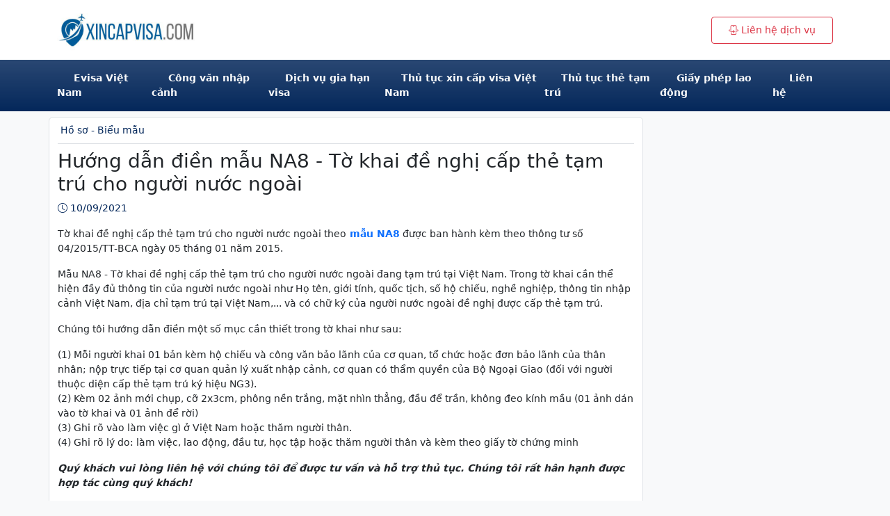

--- FILE ---
content_type: text/html; charset=UTF-8
request_url: https://www.xincapvisa.com/c6t26-huong-dan-dien-mau-na8-to-khai-de-nghi-cap-the-tam-tru-cho-nguoi-nuoc-ngoai.htm
body_size: 2667
content:
<!DOCTYPE html>
<html>
<head>
<title>Hướng dẫn điền mẫu NA8 - Tờ khai đề nghị cấp thẻ tạm trú cho người nước ngoài - Xin cấp visa</title>
<meta charset="utf-8">
<meta name="viewport" content="width=device-width, initial-scale=1">
<meta name="Description" content="Hướng dẫn điền mẫu NA8 - Tờ khai đề nghị cấp thẻ tạm trú cho người nước ngoài">
<meta name="Generator" content="vaCMS / vavietnam.com">
<link href="https://cdn.jsdelivr.net/npm/bootstrap@5.2.0/dist/css/bootstrap.min.css" rel="stylesheet" integrity="sha384-gH2yIJqKdNHPEq0n4Mqa/HGKIhSkIHeL5AyhkYV8i59U5AR6csBvApHHNl/vI1Bx" crossorigin="anonymous">
<link rel="stylesheet" href="https://cdn.jsdelivr.net/npm/bootstrap-icons@1.9.1/font/bootstrap-icons.css">
<style>
.text-ttv{color:#05285b}
.bg-ttv{background-color:#05285b}
.btn-ttv{background-color:#05285b;color:var(--bs-light)}
div,p,span,td{font-size:14px}
a:link,a:visited,a:active{text-decoration:none}
#content img {max-width:100%}
#content ul,#content ol{margin-left:15px}
</style>
</head>
<body class="bg-light">
<div class="bg-white">
<header class="container">
<div class="row py-2">
	<div class="col-sm-6 text-md-start text-center"><a class="navbar-brand" href="https://www.xincapvisa.com/" title="Trang chủ"><img src="https://www.xincapvisa.com/upload/logowebxincapvisa.png" alt="Logo" width="200" height="70"></a></div>
	<div class="col-sm-6 text-md-end text-center pt-3"><span><a role="button" class="btn btn-sm btn-outline-danger ms-2 px-4 py-2 mb-2" href="tel:0386189861"><i class="bi bi-phone-flip"></i> Liên hệ dịch vụ</a></span></div>
</div>
</header>
</div>
<nav class="navbar navbar-expand-lg bg-ttv navbar-dark bg-gradient">
	<div class="container">
	<button class="navbar-toggler ms-auto" type="button" data-bs-toggle="collapse" data-bs-target="#navbarMenu" aria-controls="navbarMenu" aria-expanded="false" aria-label="Toggle navigation">
		<span class="navbar-toggler-icon"></span>
    </button>
		<div class="mx-0 collapse navbar-collapse" id="navbarMenu">
		<ul class="navbar-nav justify-content-xl-center">
			<li class="nav-item py-2"><a class="px-4 text-light fw-semibold text-center text-decoration-none" href="https://www.xincapvisa.com/c16-dich-vu-xin-e-visa-online-cho-nguoi-nuoc-ngoai.htm" title="Evisa Việt Nam">Evisa Việt Nam</a></li>
			<li class="nav-item py-2"><a class="px-4 text-light fw-semibold text-center text-decoration-none" href="https://www.xincapvisa.com/c11-dich-vu-xin-cong-van-nhap-canh.htm" title="Công văn nhập cảnh">Công văn nhập cảnh</a></li>
			<li class="nav-item py-2"><a class="px-4 text-light fw-semibold text-center text-decoration-none" href="https://www.xincapvisa.com/c1-dich-vu-visa-gia-han-visa-viet-nam.htm" title="Dịch vụ gia hạn visa">Dịch vụ gia hạn visa</a></li>
			<li class="nav-item py-2"><a class="px-4 text-light fw-semibold text-center text-decoration-none" href="https://www.xincapvisa.com/c2-huong-dan-thu-tuc-xin-cap-visa-viet-nam.htm" title="Thủ tục xin cấp visa Việt Nam">Thủ tục xin cấp visa Việt Nam</a></li>
			<li class="nav-item py-2"><a class="px-4 text-light fw-semibold text-center text-decoration-none" href="https://www.xincapvisa.com/c5-thu-tuc-cap-the-tam-tru-viet-nam.htm" title="Thủ tục thẻ tạm trú">Thủ tục thẻ tạm trú</a></li>
			<li class="nav-item py-2"><a class="px-4 text-light fw-semibold text-center text-decoration-none" href="https://www.xincapvisa.com/c4-xin-cap-giay-phep-lao-dong-work-permit.htm" title="Giấy phép lao động">Giấy phép lao động</a></li>
			<li class="nav-item py-2"><a class="px-4 text-light fw-semibold text-center text-decoration-none" href="https://www.xincapvisa.com/c14t686-cong-ty-dich-vu-visa-cho-nguoi-nuoc-ngoai.htm" title="Liên hệ">Liên hệ</a></li>
		</ul>
		</div>
	</div>
</nav>
<div class="container">
	<div class="row pt-2">
		<div class="col-sm-9 mb-3 bg-white border rounded">
<nav aria-label="breadcrumb" class="border-bottom my-2">
    <div class="row">
		<ol class="breadcrumb m-0 pb-2 ps-3">
			<li class="breadcrumb-item"><a href="https://www.xincapvisa.com/c6-ho-so-bieu-mau-visa-thi-thuc.htm" class="text-ttv">Hồ sơ - Biểu mẫu </a></li>
		</ol>
	</div>
</nav>
<div class="container px-0">
	<h1 class="h3">Hướng dẫn điền mẫu NA8 - Tờ khai đề nghị cấp thẻ tạm trú cho người nước ngoài</h1>
	<div class="mb-3 text-ttv"><i class="bi bi-clock"></i> 10/09/2021</div>
	<div id="content" class="row mt-2 mb-4"><p><span>Tờ khai đề nghị cấp thẻ tạm trú cho người nước ngoài theo<strong><a href="https://www.xincapvisa.com/upload/M%E1%BA%ABu-NA8-T%E1%BB%9D-khai-%C4%91%E1%BB%81-ngh%E1%BB%8B-c%E1%BA%A5p-th%E1%BA%BB-t%E1%BA%A1m-tr%C3%BA-cho-ng%C6%B0%E1%BB%9Di-n%C6%B0%E1%BB%9Bc-ngo%C3%A0i-doc.doc"> mẫu NA8</a></strong> <span>được ban hành kèm theo thông tư số 04/2015/TT-BCA ngày 05 tháng 01 năm 2015.</span></span></p>
<p><span>Mẫu NA8 - Tờ khai đề nghị cấp thẻ tạm trú cho người nước ngoài đang tạm trú tại Việt Nam. Trong tờ khai cần thể hiện đầy đủ thông tin của người nước ngoài như Họ tên, giới tính, quốc tịch, số hộ chiếu, nghề nghiệp, thông tin nhập cảnh Việt Nam, địa chỉ tạm trú tại Việt Nam,... và có chữ ký của người nước ngoài đề nghị được cấp thẻ tạm trú.</span></p>
<p><span>Chúng tôi hướng dẫn điền một số mục cần thiết trong tờ khai như sau:</span></p>
<p><span>(1) Mỗi người khai 01 bản kèm hộ chiếu và công văn bảo lãnh của cơ quan, tổ chức hoặc đơn bảo lãnh của thân nhân; nộp trực tiếp tại cơ quan quản lý xuất nhập cảnh, cơ quan có thẩm quyền của Bộ Ngoại Giao (đối với người thuộc diện cấp thẻ tạm trú ký hiệu NG3).</span><br /><span>(2) Kèm 02 ảnh mới chụp, cỡ 2x3cm, phông nền trắng, mặt nhìn thẳng, đầu để trần, không đeo kính mầu (01 ảnh dán vào tờ khai và 01 ảnh để rời)</span><br /><span>(3) Ghi rõ vào làm việc gì ở Việt Nam hoặc thăm người thân.</span><br /><span>(4) Ghi rõ lý do: làm việc, lao động, đầu tư, học tập hoặc thăm người thân và kèm theo giấy tờ chứng minh</span></p>
<p><strong><em><span>Quý khách vui lòng liên hệ với chúng tôi để được tư vấn và hỗ trợ thủ tục. Chúng tôi rất hân hạnh được hợp tác cùng quý khách!</span></em></strong></p></div>
	<h3 class="h6 fw-semibold lh-sm py-2 px-3 bg-ttv text-light rounded"><i class="bi bi-plus-circle-dotted"></i> Cùng danh mục</h3>
	<div class="row pt-2 mb-2">
		<div class="col-sm-6 mb-2">
			<h4 class="h6 mb-2"><a href="https://www.xincapvisa.com/c6t13-mau-na5-to-khai-de-nghi-cap-thi-thuc-gia-han-visa-gia-han-tam-tru.htm" title="Mẫu NA5 - Tờ khai đề nghị cấp thị thực, gia hạn visa, gia hạn tạm trú" class="text-ttv">Mẫu NA5 - Tờ khai đề nghị cấp thị thực, gia hạn visa, gia hạn tạm trú</a></h4>
			<p>Mẫu NA5 được dùng cho người nước ngoài đang tạm trú ở Việt Nam. Mẫu NA5 được dùng khi visa hiện tại của người nước ngoài sắp hết thời hạn mà người nước ngoài muốn gia hạn visa để có thể ở lại Việt Nam thêm một thời gian nữa</p>
		</div>
		<div class="col-sm-6 mb-2">
			<h4 class="h6 mb-2"><a href="https://www.xincapvisa.com/c6t82-cac-bieu-mau-xin-cap-thi-thuc-gia-han-visa-gia-han-tam-tru-cho-nguoi-nuoc-ngoai.htm" title="Các biểu mẫu xin cấp thị thực, gia hạn visa, gia hạn tạm trú cho người nước ngoài" class="text-ttv">Các biểu mẫu xin cấp thị thực, gia hạn visa, gia hạn tạm trú cho người nước ngoài</a></h4>
			<p>Biểu mẫu xuất nhập cảnh: Tờ khai, biểu mẫu xin visa, thẻ tạm trú, Hệ thống biểu mẫu, giấy tờ dùng cho cơ quan, tổ chức và cá nhân mời, bảo lãnh người nước ngoài nhập cảnh, xuất cảnh, cư trú tại Việt Nam </p>
		</div>